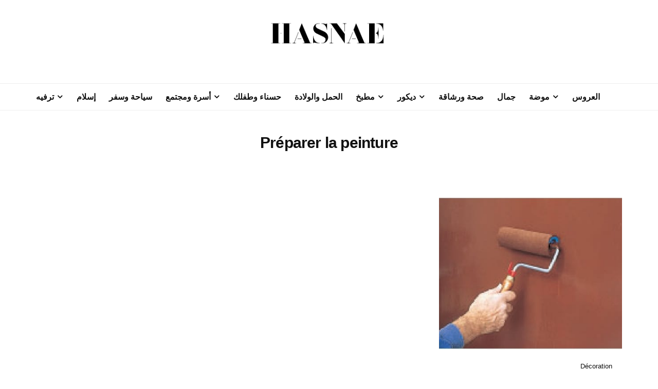

--- FILE ---
content_type: text/html; charset=UTF-8
request_url: https://hasnae.com/tag/preparer-la-peinture/
body_size: 12092
content:
<!DOCTYPE html>
<html dir="rtl" lang="ar">
<head>
	<meta charset="UTF-8">
	<meta name="viewport" content="width=device-width, initial-scale=1, maximum-scale=1">
	<link rel="profile" href="https://gmpg.org/xfn/11">
	<link rel="pingback" href="https://hasnae.com/xmlrpc.php">
	
	<!-- Meta Tag Manager -->
	<meta name="B-verify" content="f4c3bb8dc8fb2a378d9a1b29dd78e19abe419f5a" />
	<meta name="google-site-verification" content="iZx0uwyIc7dTHO0BAKHPj8Td7DOE2bqn65tqVserp48" />
	<!-- / Meta Tag Manager -->

	<!-- This site is optimized with the Yoast SEO plugin v14.2 - https://yoast.com/wordpress/plugins/seo/ -->
	<title>Préparer la peinture | حسناء</title>
	<meta name="robots" content="index, follow" />
	<meta name="googlebot" content="index, follow, max-snippet:-1, max-image-preview:large, max-video-preview:-1" />
	<meta name="bingbot" content="index, follow, max-snippet:-1, max-image-preview:large, max-video-preview:-1" />
	<link rel="canonical" href="https://hasnae.com/tag/preparer-la-peinture/" />
	<meta property="og:locale" content="ar_AR" />
	<meta property="og:type" content="article" />
	<meta property="og:title" content="Préparer la peinture | حسناء" />
	<meta property="og:url" content="https://hasnae.com/tag/preparer-la-peinture/" />
	<meta property="og:site_name" content="حسناء" />
	<meta property="og:image" content="https://hasnae.com/wp-content/uploads/2020/06/Hasnae.com-Icon.png" />
	<meta property="og:image:width" content="512" />
	<meta property="og:image:height" content="512" />
	<meta name="twitter:card" content="summary_large_image" />
	<meta name="twitter:site" content="@hasnaecom" />
	<script type="application/ld+json" class="yoast-schema-graph">{"@context":"https://schema.org","@graph":[{"@type":"Organization","@id":"https://hasnae.com/#organization","name":"Hasnae","url":"https://hasnae.com/","sameAs":["http://www.facebook.com/hasnaedotcom","https://www.instagram.com/hasnaedotcom/","https://www.linkedin.com/company/hasnaewebsite","http://www.youtube.com/hasnaeblog","http://pinterest.com/hasnaecom/","https://twitter.com/hasnaecom"],"logo":{"@type":"ImageObject","@id":"https://hasnae.com/#logo","inLanguage":"ar","url":"https://hasnae.com/wp-content/uploads/2018/03/Logo-2.png","width":447,"height":327,"caption":"Hasnae"},"image":{"@id":"https://hasnae.com/#logo"}},{"@type":"WebSite","@id":"https://hasnae.com/#website","url":"https://hasnae.com/","name":"\u062d\u0633\u0646\u0627\u0621","description":"\u0635\u062d\u0629 - \u062c\u0645\u0627\u0644 - \u0623\u0646\u0627\u0642\u0629 - \u0623\u0633\u0631\u0629 - \u062d\u0645\u0644 \u0648\u0648\u0644\u0627\u062f\u0629 - \u0623\u0637\u0641\u0627\u0644 - \u0632\u0648\u0627\u062c","publisher":{"@id":"https://hasnae.com/#organization"},"potentialAction":[{"@type":"SearchAction","target":"https://hasnae.com/?s={search_term_string}","query-input":"required name=search_term_string"}],"inLanguage":"ar"},{"@type":"CollectionPage","@id":"https://hasnae.com/tag/preparer-la-peinture/#webpage","url":"https://hasnae.com/tag/preparer-la-peinture/","name":"Pr\u00e9parer la peinture | \u062d\u0633\u0646\u0627\u0621","isPartOf":{"@id":"https://hasnae.com/#website"},"inLanguage":"ar"}]}</script>
	<!-- / Yoast SEO plugin. -->


<link rel='dns-prefetch' href='//s.w.org' />
<link rel="alternate" type="application/rss+xml" title="حسناء &laquo; الخلاصة" href="https://hasnae.com/feed/" />
<link rel="alternate" type="application/rss+xml" title="حسناء &laquo; خلاصة التعليقات" href="https://hasnae.com/comments/feed/" />
<link rel="alternate" type="application/rss+xml" title="حسناء &laquo; Préparer la peinture خلاصة الوسوم" href="https://hasnae.com/tag/preparer-la-peinture/feed/" />
		<script type="b1bd93716a1de6156ddda444-text/javascript">
			window._wpemojiSettings = {"baseUrl":"https:\/\/s.w.org\/images\/core\/emoji\/12.0.0-1\/72x72\/","ext":".png","svgUrl":"https:\/\/s.w.org\/images\/core\/emoji\/12.0.0-1\/svg\/","svgExt":".svg","source":{"concatemoji":"https:\/\/hasnae.com\/wp-includes\/js\/wp-emoji-release.min.js"}};
			/*! This file is auto-generated */
			!function(e,a,t){var n,r,o,i=a.createElement("canvas"),p=i.getContext&&i.getContext("2d");function s(e,t){var a=String.fromCharCode;p.clearRect(0,0,i.width,i.height),p.fillText(a.apply(this,e),0,0);e=i.toDataURL();return p.clearRect(0,0,i.width,i.height),p.fillText(a.apply(this,t),0,0),e===i.toDataURL()}function c(e){var t=a.createElement("script");t.src=e,t.defer=t.type="text/javascript",a.getElementsByTagName("head")[0].appendChild(t)}for(o=Array("flag","emoji"),t.supports={everything:!0,everythingExceptFlag:!0},r=0;r<o.length;r++)t.supports[o[r]]=function(e){if(!p||!p.fillText)return!1;switch(p.textBaseline="top",p.font="600 32px Arial",e){case"flag":return s([127987,65039,8205,9895,65039],[127987,65039,8203,9895,65039])?!1:!s([55356,56826,55356,56819],[55356,56826,8203,55356,56819])&&!s([55356,57332,56128,56423,56128,56418,56128,56421,56128,56430,56128,56423,56128,56447],[55356,57332,8203,56128,56423,8203,56128,56418,8203,56128,56421,8203,56128,56430,8203,56128,56423,8203,56128,56447]);case"emoji":return!s([55357,56424,55356,57342,8205,55358,56605,8205,55357,56424,55356,57340],[55357,56424,55356,57342,8203,55358,56605,8203,55357,56424,55356,57340])}return!1}(o[r]),t.supports.everything=t.supports.everything&&t.supports[o[r]],"flag"!==o[r]&&(t.supports.everythingExceptFlag=t.supports.everythingExceptFlag&&t.supports[o[r]]);t.supports.everythingExceptFlag=t.supports.everythingExceptFlag&&!t.supports.flag,t.DOMReady=!1,t.readyCallback=function(){t.DOMReady=!0},t.supports.everything||(n=function(){t.readyCallback()},a.addEventListener?(a.addEventListener("DOMContentLoaded",n,!1),e.addEventListener("load",n,!1)):(e.attachEvent("onload",n),a.attachEvent("onreadystatechange",function(){"complete"===a.readyState&&t.readyCallback()})),(n=t.source||{}).concatemoji?c(n.concatemoji):n.wpemoji&&n.twemoji&&(c(n.twemoji),c(n.wpemoji)))}(window,document,window._wpemojiSettings);
		</script>
		<style type="text/css">
img.wp-smiley,
img.emoji {
	display: inline !important;
	border: none !important;
	box-shadow: none !important;
	height: 1em !important;
	width: 1em !important;
	margin: 0 .07em !important;
	vertical-align: -0.1em !important;
	background: none !important;
	padding: 0 !important;
}
</style>
	<link rel='stylesheet' id='wp-block-library-rtl-css'  href='https://hasnae.com/wp-includes/css/dist/block-library/style-rtl.min.css' type='text/css' media='all' />
<link rel='stylesheet' id='awsm-ead-public-css'  href='https://hasnae.com/wp-content/plugins/embed-any-document/css/embed-public.min.css' type='text/css' media='all' />
<link rel='stylesheet' id='font-awesome-css'  href='https://hasnae.com/wp-content/themes/belinni/css/font-awesome.min.css' type='text/css' media='all' />
<link rel='stylesheet' id='plugins-styles-css'  href='https://hasnae.com/wp-content/themes/belinni/css/plugins-styles.css' type='text/css' media='all' />
<link rel='stylesheet' id='belinni-main-styles-css'  href='https://hasnae.com/wp-content/themes/belinni/style.css' type='text/css' media='all' />
<style id='belinni-main-styles-inline-css' type='text/css'>
.background-opacity{opacity:!important;}
 .logo-wrapper{ padding-top: 10px; } 
 .logo-wrapper{ padding-bottom: 10px; } 
 .header-logo,.glide-navigation-logo{ width: 226px!important;} 
 .header-logo,.glide-navigation-logo{ height: 82px!important; } 
 .navigation li a{font-size:16px!important;}
 .navigation li a{font-weight:700!important;}
 ::-moz-selection{background:#0a0a0a;color: #fff;}
		::selection{background:#0a0a0a;color: #fff;}
		.widget_mc4wp_form_widget input[type=submit],
		.widget_product_search form input[type=submit],.index_subscribe input[type=submit],.woocommerce span.onsale,.woocommerce a.button,.woocommerce button.button,.woocommerce input.button,.woocommerce #respond input#submit,.woocommerce a.button.alt, .woocommerce a.button.alt:hover,.woocommerce button.button.alt,.woocommerce button.button.alt:hover,.woocommerce input.button.alt,.woocommerce input.button.alt:hover,.woocommerce #respond input#submit.alt,.woocommerce #respond input#submit.alt:hover,.woocommerce a.button:hover,.woocommerce button.button:hover,.woocommerce input.button:hover,.woocommerce #respond input#submit:hover,.woocommerce-Addresses a.edit,.woocommerce .widget_price_filter .ui-slider .ui-slider-handle,.woocommerce .widget_price_filter .ui-slider .ui-slider-range,.widget_shopping_cart a.checkout,.hero .grid-static-posts .category-post-title,.owl-carousel .more-button,.grid-static-posts .category-post-title{background:#0a0a0a;}
		.post:before,footer a:hover,.navigation li a:hover,.navigation li.current-menu-item > a, .format-quote .category-post-title a:after{color:#0a0a0a!important;}
		.widget_mc4wp_form_widget input[type=submit],.widget_product_search form input[type=submit]{background:#0a0a0a!important;}
		blockquote{border-left: 7px solid #0a0a0a;}
	body{font-family: sans-serif;font-size:15px;color:;}
	input::-webkit-input-placeholder{font-family: sans-serif, Arial, serif;}input:-moz-placeholder{font-family: sans-serif, Arial, serif;}input::-moz-placeholder{font-family: sans-serif, Arial, serif;}input:-ms-input-placeholder{font-family: sans-serif, Arial, serif;}
	#cancel-comment-reply-link,.woocommerce .button,.woocommerce ul.products .add_to_cart_button,.woocommerce ul.products .added_to_cart, .quantity.mkd-quantity-buttons .mkd-quantity-input,.navbar li a, h1.widget-title,h2.widget-title,h3.widget-title,h4.widget-title,h5.widget-title,h6.widget-title,.widget-tab-titles h3,.comments-counter-title,.comment-reply-title,.top-cart .icons .count {font-family: sans-serif' !important;}
	h1,h2,h3,h4,h5,h6{ font-family: sans-serif, Arial, serif!important; font-weight:400;letter-spacing:em;color:; }
	.page-title-wrapper,.product-title, .mini_cart_item .remove + a,.single-post .post-switch li a{font-family: sans-serif;}
	footer{ background: #ffffff;}footer{color:!important;}footer a,footer h1,footer h2,footer h3,footer h4,footer h5,footer h6,footer i{color: !important;}.copy-wrapper,footer *{border-color:!important;}

			@media only screen and (-Webkit-min-device-pixel-ratio: 1.5),
			only screen and (-moz-min-device-pixel-ratio: 1.5),
			only screen and (-o-min-device-pixel-ratio: 3/2),
			only screen and (min-device-pixel-ratio: 1.5) {
				.retina-logo-img{display: block;}.logo-img{display: none;}
			}
</style>
<link rel='stylesheet' id='responsive-css'  href='https://hasnae.com/wp-content/themes/belinni/css/media.css' type='text/css' media='all' />
<script type="b1bd93716a1de6156ddda444-text/javascript" src='https://hasnae.com/wp-includes/js/jquery/jquery.js'></script>
<script type="b1bd93716a1de6156ddda444-text/javascript" src='https://hasnae.com/wp-includes/js/jquery/jquery-migrate.min.js'></script>
<script type="b1bd93716a1de6156ddda444-text/javascript">
/* <![CDATA[ */
var simpleLikes = {"ajaxurl":"https:\/\/hasnae.com\/wp-admin\/admin-ajax.php","like":"Like","unlike":"Unlike"};
/* ]]> */
</script>
<script type="b1bd93716a1de6156ddda444-text/javascript" src='https://hasnae.com/wp-content/themes/belinni/js/simple-likes-public.js'></script>
<link rel='https://api.w.org/' href='https://hasnae.com/wp-json/' />
<link rel="EditURI" type="application/rsd+xml" title="RSD" href="https://hasnae.com/xmlrpc.php?rsd" />
<link rel="wlwmanifest" type="application/wlwmanifest+xml" href="https://hasnae.com/wp-includes/wlwmanifest.xml" /> 
<link rel="stylesheet" href="https://hasnae.com/wp-content/themes/belinni/rtl.css" type="text/css" media="screen" /><meta name="generator" content="WordPress 5.4.13" />
<meta name="generator" content="Powered by WPBakery Page Builder - drag and drop page builder for WordPress."/>
<!-- There is no amphtml version available for this URL. --><link rel="icon" href="https://hasnae.com/wp-content/uploads/2020/06/cropped-Hasnae.com-Icon-32x32.png" sizes="32x32" />
<link rel="icon" href="https://hasnae.com/wp-content/uploads/2020/06/cropped-Hasnae.com-Icon-192x192.png" sizes="192x192" />
<link rel="apple-touch-icon" href="https://hasnae.com/wp-content/uploads/2020/06/cropped-Hasnae.com-Icon-180x180.png" />
<meta name="msapplication-TileImage" content="https://hasnae.com/wp-content/uploads/2020/06/cropped-Hasnae.com-Icon-270x270.png" />
<noscript><style> .wpb_animate_when_almost_visible { opacity: 1; }</style></noscript>	
	<!-- Facebook Pixel Code -->
<script type="b1bd93716a1de6156ddda444-text/javascript">
!function(f,b,e,v,n,t,s)
{if(f.fbq)return;n=f.fbq=function(){n.callMethod?
n.callMethod.apply(n,arguments):n.queue.push(arguments)};
if(!f._fbq)f._fbq=n;n.push=n;n.loaded=!0;n.version='2.0';
n.queue=[];t=b.createElement(e);t.async=!0;
t.src=v;s=b.getElementsByTagName(e)[0];
s.parentNode.insertBefore(t,s)}(window, document,'script',
'https://connect.facebook.net/en_US/fbevents.js');
fbq('init', '357022182143936');
fbq('track', 'PageView');
</script>
<noscript><img height="1" width="1" style="display:none"
src="https://www.facebook.com/tr?id=357022182143936&ev=PageView&noscript=1"
/></noscript>
<!-- End Facebook Pixel Code -->
<!-- Google tag (gtag.js) -->
<script async src="https://www.googletagmanager.com/gtag/js?id=G-KLMJNS9K4H" type="b1bd93716a1de6156ddda444-text/javascript"></script>
<script type="b1bd93716a1de6156ddda444-text/javascript">
  window.dataLayer = window.dataLayer || [];
  function gtag(){dataLayer.push(arguments);}
  gtag('js', new Date());

  gtag('config', 'G-KLMJNS9K4H');
</script>
</head>

<body class="rtl archive tag tag-preparer-la-peinture tag-90 wpb-js-composer js-comp-ver-6.2.0 vc_responsive">

	<div class="glide-navigation">
	<div class="sidebar-scroll scrollbar-macosx">
		
		<div class="close-glide-button">
			<a href="#" class="close-btn"></a>
		</div>

		<div class="glide-navigation-logo-wrapper">
			<div class="glide-navigation-logo">
									<a href="https://hasnae.com/"><img class="logo-img" src="https://hasnae.com/wp-content/uploads/2020/06/Hasnae.com-Logo-2020.png" alt="حسناء" /><img class="retina-logo-img" src="https://hasnae.com/wp-content/uploads/2020/06/Hasnae.com-Logo-2020.png" alt="حسناء" /></a>

							</div>
		</div>
		
		<ul id="menu-main-navigation" class="navbar"><li id="menu-item-17474" class="menu-item menu-item-type-taxonomy menu-item-object-category menu-item-17474"><a href="https://hasnae.com/category/wedding/">العروس</a></li>
<li id="menu-item-17482" class="menu-item menu-item-type-taxonomy menu-item-object-category menu-item-has-children menu-item-17482"><a href="https://hasnae.com/category/fashion/">موضة</a>
<ul class="sub-menu">
	<li id="menu-item-17483" class="menu-item menu-item-type-taxonomy menu-item-object-category menu-item-17483"><a href="https://hasnae.com/category/caftan-maghribi/">القفطان المغربي</a></li>
</ul>
</li>
<li id="menu-item-17476" class="menu-item menu-item-type-taxonomy menu-item-object-category menu-item-17476"><a href="https://hasnae.com/category/beauty/">جمال</a></li>
<li id="menu-item-17480" class="menu-item menu-item-type-taxonomy menu-item-object-category menu-item-17480"><a href="https://hasnae.com/category/health-fitness/">صحة ورشاقة</a></li>
<li id="menu-item-17478" class="menu-item menu-item-type-taxonomy menu-item-object-category menu-item-has-children menu-item-17478"><a href="https://hasnae.com/category/decoration/">ديكور</a>
<ul class="sub-menu">
	<li id="menu-item-17486" class="menu-item menu-item-type-taxonomy menu-item-object-category menu-item-17486"><a href="https://hasnae.com/category/salon-maghribi/">صالونات مغربية</a></li>
</ul>
</li>
<li id="menu-item-17481" class="menu-item menu-item-type-taxonomy menu-item-object-category menu-item-has-children menu-item-17481"><a href="https://hasnae.com/category/kitchen/">مطبخ</a>
<ul class="sub-menu">
	<li id="menu-item-17484" class="menu-item menu-item-type-taxonomy menu-item-object-category menu-item-17484"><a href="https://hasnae.com/category/halawiat/">حلويات</a></li>
	<li id="menu-item-17485" class="menu-item menu-item-type-taxonomy menu-item-object-category menu-item-17485"><a href="https://hasnae.com/category/chhiwat-maghribiya/">شهيوات مغربية</a></li>
</ul>
</li>
<li id="menu-item-17473" class="menu-item menu-item-type-taxonomy menu-item-object-category menu-item-17473"><a href="https://hasnae.com/category/pregnancy/">الحمل والولادة</a></li>
<li id="menu-item-17477" class="menu-item menu-item-type-taxonomy menu-item-object-category menu-item-17477"><a href="https://hasnae.com/category/baby-mom/">حسناء وطفلك</a></li>
<li id="menu-item-17471" class="menu-item menu-item-type-taxonomy menu-item-object-category menu-item-has-children menu-item-17471"><a href="https://hasnae.com/category/family/">أسرة ومجتمع</a>
<ul class="sub-menu">
	<li id="menu-item-17487" class="menu-item menu-item-type-taxonomy menu-item-object-category menu-item-17487"><a href="https://hasnae.com/category/news/">أخبار</a></li>
</ul>
</li>
<li id="menu-item-17479" class="menu-item menu-item-type-taxonomy menu-item-object-category menu-item-17479"><a href="https://hasnae.com/category/travel/">سياحة وسفر</a></li>
<li id="menu-item-17472" class="menu-item menu-item-type-taxonomy menu-item-object-category menu-item-17472"><a href="https://hasnae.com/category/islam/">إسلام</a></li>
<li id="menu-item-17475" class="menu-item menu-item-type-taxonomy menu-item-object-category menu-item-has-children menu-item-17475"><a href="https://hasnae.com/category/fun/">ترفيه</a>
<ul class="sub-menu">
	<li id="menu-item-17488" class="menu-item menu-item-type-taxonomy menu-item-object-category menu-item-17488"><a href="https://hasnae.com/category/videos/">برامج ومسلسلات</a></li>
	<li id="menu-item-17489" class="menu-item menu-item-type-taxonomy menu-item-object-category menu-item-17489"><a href="https://hasnae.com/category/photos/">صور جميله</a></li>
</ul>
</li>
</ul>		<div id="categories-5" class="widget glide-widget widget_categories"><h4 class="glide-widget-title">تصنيفات</h4>		<ul>
				<li class="cat-item cat-item-3225"><a href="https://hasnae.com/category/hasnae-francais/beaute-minceur-fr/" title="Astuces beauté et minceur">Beauté et mainceur</a>
</li>
	<li class="cat-item cat-item-3226"><a href="https://hasnae.com/category/hasnae-francais/belles-photos-fr/" title="Belles photos">Belles photos</a>
</li>
	<li class="cat-item cat-item-3223"><a href="https://hasnae.com/category/hasnae-francais/caftan-marocain-fr/" title="Mode et caftans marocains">Caftan Marocain</a>
</li>
	<li class="cat-item cat-item-3221"><a href="https://hasnae.com/category/hasnae-francais/cuisine-fr/" title="cuisine marocaine en français">Cuisine</a>
</li>
	<li class="cat-item cat-item-3222"><a href="https://hasnae.com/category/hasnae-francais/decoration-fr/" title="décoration en français">Décoration</a>
</li>
	<li class="cat-item cat-item-3227"><a href="https://hasnae.com/category/hasnae-francais/divertissements-fr/" title="Divertissements">Divertissements</a>
</li>
	<li class="cat-item cat-item-3220"><a href="https://hasnae.com/category/hasnae-francais/" title="Hasnae France pour tout ce qui concerne les Femmes
Caftan Marocain | Salon Marocain | Cuisine Marocaine">Hasnae France</a>
</li>
	<li class="cat-item cat-item-3228"><a href="https://hasnae.com/category/mariage-fr/" title="Mariage">Mariage</a>
</li>
	<li class="cat-item cat-item-3224"><a href="https://hasnae.com/category/hasnae-francais/mode-fr/" title="mode en français">Mode</a>
</li>
	<li class="cat-item cat-item-6014"><a href="https://hasnae.com/category/news/" title="
نقدم لكم أخبار ساخنة منقولة عن مصادر موثوقة على الصعيدين العربي و العالمي. أخبار جديدة و حصرية نقدمها لكم بدقة وحيادية، في كل المجالات الخاصة بالمراة
 

أخبار اقتصادية | أخبار الموضة | العديد من الأخبار الفنية الأخرى">أخبار</a>
</li>
	<li class="cat-item cat-item-1816"><a href="https://hasnae.com/category/famille/" title="نقدم لكم أهم البرامج الأسرية بالفيديو، مع تقديم نصائح أسرية و منزلية تجعل بيتك و أسرتك أسرة سعيدة. لجميع الاستفسارات ما عليكم إلا طرح جميع أسئلتكم في التعليقات. نطرح لكم أهم المواضيع التي تخص الاسرة العربية">أسرة ومجتمع old</a>
</li>
	<li class="cat-item cat-item-1821"><a href="https://hasnae.com/category/atfal/" title="أهم المواضيع المتعلقة بالأطفال، فيديوهات بجودة عالية و مقالات تهم الأم و الطفل ابتداءا من ستة أشهر فما فوق. تعلمي معنا كيف تهتمين بطفلك و تربيته أحسن تربية
 قصص و حكايات | تعلم الرسم | رسوم متحركة و كرتون أطفال | أغاني أطفال تعليمية | ألعاب">أطفال</a>
</li>
	<li class="cat-item cat-item-1"><a href="https://hasnae.com/category/islam/" title="
تحتوي المكتبة الاسلامية على مواضيع عديدة تهم المرأة المسلمة سواءا في العالم العربي او خارجه. اسلام المرأة هو من المواضيع الشائكة التي تستحق التطرق لها. أدعية دينية منها أدعية رمضان و معلومات دينية مهمة من مصادر موثوقة

أدعية | أدعية رمضان | المكتبة الإسلامية | القران الكريم | برامج دينية">إسلام</a>
</li>
	<li class="cat-item cat-item-2349"><a href="https://hasnae.com/category/akhbar/" title="نقدم لكم اخبار ساخنة منقولة عن مصادر موثوقة على الصعيدين العربي و العالمي. اخبار جديدة و حصرية نقدمها لكم بدقة و حيادية، خاصة بالمراة بشكل خاص و بالعالم بشكل عام
 اخبار اقتصادية | اخبار الموضة | العديد من الاخبار الفنية الاخرى">اخبار ساخنة</a>
</li>
	<li class="cat-item cat-item-6010"><a href="https://hasnae.com/category/family/" title="
 أهم المواضيع التي تخص الأسرة والمجتمع، بما فيها نصائح أسرية، تدابير منزلية وعلاقات زوجية
لجميع الاستفسارات ما عليكم إلا طرح جميع أسئلتكم في التعليقات
">الأسرة والمجتمع</a>
</li>
	<li class="cat-item cat-item-6011"><a href="https://hasnae.com/category/pregnancy/" title="
أهم المواضيع التي تخص المرأة الحامل من أعراض الحمل، حساب الحمل، مراحل نمو الجنين، كيف تجعلين حملك حملا صحيا. كل ما يخص المرأة الحامل في شهر رمضان، و معلومات مفيدة عن الولادة و كيفية ترتيب حقيبة الولادة">الحمل والولادة</a>
</li>
	<li class="cat-item cat-item-6007"><a href="https://hasnae.com/category/wedding/" title="
مواضيع متعددة عن كل ما يهم العروس من الألف إلى الياء. نقدم لكم أهم النصائح في الزواج و الخطوبة، فساتين و اكسسوارات العروس و جهاز العروس كامل، أماكن رائعة و أفكار مذهلة لقضاء شهر العسل و المناسبات الرومانسية و فيديوهات حصرية عن اخبار زواج المشاهير

فساتين زفاف | قفطان العروس | جهاز العروس | نصائح زواج | شهر العسل">العروس</a>
</li>
	<li class="cat-item cat-item-355"><a href="https://hasnae.com/category/caftan-maghribi/" title="
القفطان المغربي هو اللباس المغربي التقليدي الخاص بالمناسبات، و هو كذلك من أشهر الأزياء على الصعيد العالمي. تعلمي تنسيق القفطان المغربي و التكشيطة المغربية مع ما نقدمه لك من أحدث التصاميم المغربية و العالمية
القفطان المغربي، التكشيطة المغربية، القندورة المغربية، و غيرها من الأزياء و الفساتين المغربية التقليدية">القفطان المغربي</a>
</li>
	<li class="cat-item cat-item-1819"><a href="https://hasnae.com/category/femme-enceinte/" title="أهم المواضيع التي تخص المرأة الحامل من أعراض الحمل، حساب الحمل، مراحل نمو الجنين، كيف تجعلين حملك حملا صحيا. كل ما يخص المرأة الحامل في شهر رمضان، و معلومات مفيدة عن الولادة و كيفية ترتيب حقيبة الولادة">المرأة الحامل</a>
</li>
	<li class="cat-item cat-item-1818"><a href="https://hasnae.com/category/videos/" title="
تابعو أحدث الافلام و أجمل المسلسلات و مسلسلات رمضان خاصة. نعرض لكم أيضا مجموعة مهمة من البرامج الدينية و الدنيوية و برامج رمضان. قسم برامج و مسلسلات يحتوي على احدث الفيديوهات بأعلى جودة مع تحديث مستمر

برامج | برامج رمضان | مسلسلات | مسلسلات رمضان | افلام">برامج ومسلسلات</a>
</li>
	<li class="cat-item cat-item-6013"><a href="https://hasnae.com/category/fun/" title="
ترفيه و مرح مع أجمل المواضيع لإرضاء جميع الأذواق. نكت و طرائف، فيديوهات مضحكة، صور جميلة، أغاني و منوعات و معلومات متنوعة. بالإضافة إلى العديد من المواضيع الشيقة و المهمة التي تخص المراة العربية عامة و المراة في العالم بأسره

صور جميلة | مناسبات | نكت و طرائف | اغاني و منوعات | ترفيه و مرح">ترفيه</a>
</li>
	<li class="cat-item cat-item-1775"><a href="https://hasnae.com/category/tarfih/" title="ترفيه و مرح مع أجمل المواضيع لإرضاء جميع الأذواق. نكت و طرائف، فيديوهات مضحكة، صور جميلة، أغاني و منوعات و معلومات متنوعة. بالإضافة إلى العديد من المواضيع الشيقة و المهمة التي تخص المراة العربية عامة و المراة في العالم بأسره
صور جميلة | مناسبات | نكت و طرائف | اغاني و منوعات | ترفيه و مرح">ترفيه old</a>
</li>
	<li class="cat-item cat-item-6004"><a href="https://hasnae.com/category/beauty/" title="
في صحة وجمال نقدم لكم نصائح مهمة عن الصحة والجمال. نصائح للعناية بالشعر و البشرة، وصفات طبيعية للعناية بالجسم، تمارين رياضية و رجيم صحي، مع فيديوهات لتعلم وضع المكياج و أهم أسرار الجمال


العناية بالشعر | العناية بالبشرة | العناية بالجسم | رياضة | رجيم | مكياج">جمال</a>
</li>
	<li class="cat-item cat-item-6006"><a href="https://hasnae.com/category/baby-mom/" title="
أهم المواضيع المتعلقة بالأطفال، فيديوهات بجودة عالية و مقالات تهم الأم و الطفل ابتداءا من ستة أشهر فما فوق. تعلمي معنا كيف تهتمين بطفلك و تربيته أحسن تربية

 قصص و حكايات | تعلم الرسم | رسوم متحركة و كرتون أطفال | أغاني أطفال تعليمية | ألعاب">حسناء وطفلك</a>
</li>
	<li class="cat-item cat-item-2225"><a href="https://hasnae.com/category/halawiat/" title="
حلويات سهلة | حلويات باردة | حلويات العيد | طرق عمل أشهى الحلويات بالفيديو و الصور
كيك، بسبوسة، تشيزكيك، و غيرها من ألذ الحلويات">حلويات</a>
</li>
	<li class="cat-item cat-item-13"><a href="https://hasnae.com/category/decoration/" title="
أجمل ديكور للصالونات و المنزل بالكامل، تصاميم و ألوان متجددة و دارجة على الموضة. كما يشمل الموقع مجموعة من الأفكار و الأشغال اليدوية لعمل ديكور في المنزل بأقل التكاليف. و نصائح منزلية عديدة تسهل حياتك

ديكور داخلي | ديكور خارجي | فيديوهات ديكور | أشغال يدوية | نصائح منزلية">ديكور</a>
</li>
	<li class="cat-item cat-item-450"><a href="https://hasnae.com/category/zawaj/" title="مواضيع متعددة عن كل ما يهم العروس من الألف إلى الياء. نقدم لكم أهم النصائح في الزواج و الخطوبة، فساتين و اكسسوارات العروس و جهاز العروس كامل، أماكن رائعة و أفكار مذهلة لقضاء شهر العسل و المناسبات الرومانسية و فيديوهات حصرية عن اخبار زواج المشاهير
فساتين زفاف | قفطان العروس | جهاز العروس | نصائح زواج | شهر العسل">زواج</a>
</li>
	<li class="cat-item cat-item-6012"><a href="https://hasnae.com/category/travel/" title="

دليلك السياحي لجميع دول العالم و المدن السياحية الأكثر جمالا. نقدم لك جميع المعلومات المهمة الخاصة بالسفر والتخطيط لرحلتك السياحية


الدليل السياحي لأهم المدن السياحية في العالم، خطط و نصائح للسفر، صور لأجمل الأماكن التي يمكنك زيارتها">سياحة وسفر</a>
</li>
	<li class="cat-item cat-item-1813"><a href="https://hasnae.com/category/safar-siyaha/" title="دليلك السياحي لجميع دول العالم و المدن السياحية الأكثر جمالا. نقدم لك جميع المعلومات المهمة الخاصة بالسفر والتخطيط لرحلتك السياحية
الدليل السياحي لأهم المدن السياحية في العالم، خطط و نصائح للسفر، صور لأجمل الأماكن التي يمكنك زيارتها">سياحة وسفر old</a>
</li>
	<li class="cat-item cat-item-2226"><a href="https://hasnae.com/category/chhiwat-maghribiya/" title="
المطبخ المغربي مليء بالاسرار، تعلمي معنا احلى شهيوات مغربية سهلة وسريعة، يحتوي موقعنا على المئات من الوصفات المغربية
كسكس، طاجين، حريرة، و غيرها من الشهيوات المغربية">شهيوات مغربية</a>
</li>
	<li class="cat-item cat-item-60"><a href="https://hasnae.com/category/salon-maghribi/" title="
صالونات مغربية تقليدية لجميع المناسبات، بأحدث التصاميم ومع كل مستلزماتها من طاولات صغيرة و كبيرة، سجاد و ديكورات مختلفة. 

 صالونات مغربية عصرية بالصور و الفيديو بألوان مختلفة و تصاميم متعددة ">صالونات مغربية</a>
</li>
	<li class="cat-item cat-item-2242"><a href="https://hasnae.com/category/health-and-beauty/" title="في صحة وجمال نقدم لكم نصائح مهمة عن الصحة والجمال. نصائح للعناية بالشعر و البشرة، وصفات طبيعية للعناية بالجسم، تمارين رياضية و رجيم صحي، مع فيديوهات لتعلم وضع المكياج و أهم أسرار الجمال
العناية بالشعر | العناية بالبشرة | العناية بالجسم | رياضة | رجيم | مكياج">صحة وجمال</a>
</li>
	<li class="cat-item cat-item-6005"><a href="https://hasnae.com/category/health-fitness/" title="
في صحة وجمال نقدم لكم نصائح مهمة عن الصحة والجمال. نصائح للعناية بالشعر و البشرة، وصفات طبيعية للعناية بالجسم، تمارين رياضية و رجيم صحي، مع فيديوهات لتعلم وضع المكياج و أهم أسرار الجمال

العناية بالشعر | العناية بالبشرة | العناية بالجسم | رياضة | رجيم | مكياج">صحة ورشاقة</a>
</li>
	<li class="cat-item cat-item-1776"><a href="https://hasnae.com/category/photos/" title="
صور جميله و صور كاريكاتير لجميع المناسبات بما فيها الأعياد. تمتعو بما نعرضه لكم من صور جميله و حصرية لإرسال بطاقات معايدة أو لتزيين بروفايلاتكم و أغلفة مواقع التواصل الاجتماعي الخاصة بكم

صور جميلة | صور مناسبات | صور كاريكاتير | صور مضحكة">صور جميله</a>
</li>
	<li class="cat-item cat-item-2220"><a href="https://hasnae.com/category/tabkh/" title="أشهى الأكلات من المطبخ المغربي و المطابخ العالمية. تعلمو طرق تحضير ألذ أكل من أطباق رئيسية و سلطات و معجنات
أطباق رئيسية | مقبلات و سلطات | عصائر و شوربات | فطائر و معجنات | أكل صحي">طبخ old</a>
</li>
	<li class="cat-item cat-item-6008"><a href="https://hasnae.com/category/kitchen/" title="
أشهى الأكلات من المطبخ المغربي و المطابخ العالمية. تعلمو طرق تحضير ألذ أكل من أطباق رئيسية و سلطات و معجنات



أطباق رئيسية | مقبلات و سلطات | عصائر و شوربات | فطائر و معجنات | أكل صحي">مطبخ</a>
</li>
	<li class="cat-item cat-item-6009"><a href="https://hasnae.com/category/fashion/" title="
تمتعوا بكل ما هو جديد في عالم الموضة. أزياء رائعة، الحجاب التركي، أكسسوارات وآخر إطلالات النجمات و المشاهير


أزياء | الحجاب و الموضة | اكسسوارات | أسبوع الموضة">موضة</a>
</li>
	<li class="cat-item cat-item-317"><a href="https://hasnae.com/category/moda/" title="تمتعو بكل ما هو جديد في عالم الموضة. أزياء رائعة والحجاب التركي، أكسسوارات و اخر إطلالات النجمات و المشاهير
أزياء | الحجاب و الموضة | اكسسوارات | أسبوع الموضة">موضة old</a>
</li>
		</ul>
			</div><div id="search-1" class="widget glide-widget widget_search">
		<form role="search" method="get" class="search-form" action="https://hasnae.com/">
			<input type="text" placeholder="Search..." name="s" />
			<button type="submit" class="btn btn-default"></button>
		</form></div><div id="slider_news_widget-2" class="widget glide-widget slider_news_widget">
			<div class="hero">
				<div class="owl-carousel carousel-default">

										  <div style="background-image: url(https://hasnae.com/wp-content/uploads/2020/11/Bio-Organic-Product-Hasnae.com-Cover-1080x540.jpg);" class="item">
						<div class="widget-slide-info">
							<h4><a href="https://hasnae.com/bio-organic-products/">ما هي المنتجات العضوية ؟</a></h4>
							<div class="date"><a>نوفمبر 1, 2020</a></div>
							<p class="hero-more"><a href="https://hasnae.com/bio-organic-products/" class="more-link"><span class="more-button">Continue Reading</span></a></p>
						</div>
					  </div>
										  <div style="background-image: url(https://hasnae.com/wp-content/uploads/2020/10/Breast-Cancer-2020-Hasnae.com-Cover-Article-1-1140x540.jpg);" class="item">
						<div class="widget-slide-info">
							<h4><a href="https://hasnae.com/breast-cancer-prevention-and-control/">سرطان الثدي: أعراضه وكيفية الوقاية منه</a></h4>
							<div class="date"><a>أكتوبر 26, 2020</a></div>
							<p class="hero-more"><a href="https://hasnae.com/breast-cancer-prevention-and-control/" class="more-link"><span class="more-button">Continue Reading</span></a></p>
						</div>
					  </div>
										  <div style="background-image: url(https://hasnae.com/wp-content/uploads/2020/09/Coronavirus-WHO-Precautions-Hasnae.com-Cover-1140x540.jpg);" class="item">
						<div class="widget-slide-info">
							<h4><a href="https://hasnae.com/coronavirus-who-precautions/">كورونا فيروس: نصائح منظمة الصحة العالمية</a></h4>
							<div class="date"><a>سبتمبر 10, 2020</a></div>
							<p class="hero-more"><a href="https://hasnae.com/coronavirus-who-precautions/" class="more-link"><span class="more-button">Continue Reading</span></a></p>
						</div>
					  </div>
										  <div style="background-image: url(https://hasnae.com/wp-content/uploads/2020/09/Back-to-School-2020-Hasnae.com-Cover-1080x540.jpg);" class="item">
						<div class="widget-slide-info">
							<h4><a href="https://hasnae.com/back-to-school-with-covid19/">الدخول المدرسي في ظل فيروس كورونا</a></h4>
							<div class="date"><a>سبتمبر 3, 2020</a></div>
							<p class="hero-more"><a href="https://hasnae.com/back-to-school-with-covid19/" class="more-link"><span class="more-button">Continue Reading</span></a></p>
						</div>
					  </div>
										  <div style="background-image: url(https://hasnae.com/wp-content/uploads/2012/07/Trousseau-de-Mariage-Hasnae.com-IMG.jpg);" class="item">
						<div class="widget-slide-info">
							<h4><a href="https://hasnae.com/trousseau-de-mariage/">جهاز العروس من الألف إلى الياء</a></h4>
							<div class="date"><a>يوليو 7, 2019</a></div>
							<p class="hero-more"><a href="https://hasnae.com/trousseau-de-mariage/" class="more-link"><span class="more-button">Continue Reading</span></a></p>
						</div>
					  </div>
					
														</div>
			</div>
		</div><div id="pixelshow_social_widget-2" class="widget glide-widget pixelshow_social_widget">		
			<ul class="social-widget socials">
				<li><a href="https://facebook.com/hasnaedotcom" target="_blank"><i class="fa fa-facebook"></i></a></li>				<li><a href="https://twitter.com/hasnaecom" target="_blank"><i class="fa fa-twitter"></i></a></li>				<li><a href="https://instagram.com/hasnaedotcom" target="_blank"><i class="fa fa-instagram"></i></a></li>				<li><a href="https://pinterest.com/hasnaecom" target="_blank"><i class="fa fa-pinterest"></i></a></li>																				<li><a href="http://dribbble.com/" target="_blank"><i class="fa fa-dribbble"></i></a></li>																			</ul>
			
		</div>	</div>
</div>

<div class="glide-overlay close-btn"></div>
	<div class="container-fluid no-padding"></div>
	
	<header>
    <div class="header-wrapper">

                    <div class="header-style-8">
	<div class="logo-wrapper">
		<div class="container">
			<div class="header-logo">	<a href="https://hasnae.com/" class="logo-img"><img
			src="https://hasnae.com/wp-content/uploads/2020/06/Hasnae.com-Logo-2020.png"
			alt="حسناء"/></a>

	<a href="https://hasnae.com/" class="retina-logo-img"><img
			src="https://hasnae.com/wp-content/uploads/2020/06/Hasnae.com-Logo-2020.png"
			alt="حسناء"/></a>
</div>
			<div class="menu-icon"><i class="fa fa-navicon"></i></div>
		</div>
	</div> 
	<div class="main-navigation-content navigation-under-logo left-navigation">
		<div class="container">
			<div class="navigation-wrapper">
	<div class="pxs-main-navigation"><ul id="menu-main-navigation-1" class="navigation"><li class="menu-item menu-item-type-taxonomy menu-item-object-category menu-item-17474"><a href="https://hasnae.com/category/wedding/">العروس</a></li>
<li class="menu-item menu-item-type-taxonomy menu-item-object-category menu-item-has-children menu-item-17482"><a href="https://hasnae.com/category/fashion/">موضة</a>
<ul class="sub-menu">
	<li class="menu-item menu-item-type-taxonomy menu-item-object-category menu-item-17483"><a href="https://hasnae.com/category/caftan-maghribi/">القفطان المغربي</a></li>
</ul>
</li>
<li class="menu-item menu-item-type-taxonomy menu-item-object-category menu-item-17476"><a href="https://hasnae.com/category/beauty/">جمال</a></li>
<li class="menu-item menu-item-type-taxonomy menu-item-object-category menu-item-17480"><a href="https://hasnae.com/category/health-fitness/">صحة ورشاقة</a></li>
<li class="menu-item menu-item-type-taxonomy menu-item-object-category menu-item-has-children menu-item-17478"><a href="https://hasnae.com/category/decoration/">ديكور</a>
<ul class="sub-menu">
	<li class="menu-item menu-item-type-taxonomy menu-item-object-category menu-item-17486"><a href="https://hasnae.com/category/salon-maghribi/">صالونات مغربية</a></li>
</ul>
</li>
<li class="menu-item menu-item-type-taxonomy menu-item-object-category menu-item-has-children menu-item-17481"><a href="https://hasnae.com/category/kitchen/">مطبخ</a>
<ul class="sub-menu">
	<li class="menu-item menu-item-type-taxonomy menu-item-object-category menu-item-17484"><a href="https://hasnae.com/category/halawiat/">حلويات</a></li>
	<li class="menu-item menu-item-type-taxonomy menu-item-object-category menu-item-17485"><a href="https://hasnae.com/category/chhiwat-maghribiya/">شهيوات مغربية</a></li>
</ul>
</li>
<li class="menu-item menu-item-type-taxonomy menu-item-object-category menu-item-17473"><a href="https://hasnae.com/category/pregnancy/">الحمل والولادة</a></li>
<li class="menu-item menu-item-type-taxonomy menu-item-object-category menu-item-17477"><a href="https://hasnae.com/category/baby-mom/">حسناء وطفلك</a></li>
<li class="menu-item menu-item-type-taxonomy menu-item-object-category menu-item-has-children menu-item-17471"><a href="https://hasnae.com/category/family/">أسرة ومجتمع</a>
<ul class="sub-menu">
	<li class="menu-item menu-item-type-taxonomy menu-item-object-category menu-item-17487"><a href="https://hasnae.com/category/news/">أخبار</a></li>
</ul>
</li>
<li class="menu-item menu-item-type-taxonomy menu-item-object-category menu-item-17479"><a href="https://hasnae.com/category/travel/">سياحة وسفر</a></li>
<li class="menu-item menu-item-type-taxonomy menu-item-object-category menu-item-17472"><a href="https://hasnae.com/category/islam/">إسلام</a></li>
<li class="menu-item menu-item-type-taxonomy menu-item-object-category menu-item-has-children menu-item-17475"><a href="https://hasnae.com/category/fun/">ترفيه</a>
<ul class="sub-menu">
	<li class="menu-item menu-item-type-taxonomy menu-item-object-category menu-item-17488"><a href="https://hasnae.com/category/videos/">برامج ومسلسلات</a></li>
	<li class="menu-item menu-item-type-taxonomy menu-item-object-category menu-item-17489"><a href="https://hasnae.com/category/photos/">صور جميله</a></li>
</ul>
</li>
</ul></div>
</div>			
		</div>
	</div>
</div>



        
        <div class="background-block"></div>
        <div class="background-opacity"></div>
    </div>
</header>
<div class="search-wrapper">
	<form role="search" method="get" class="search-form" action="https://hasnae.com/">
		<input type="search" placeholder="Search Keyword" name="s" id="s"
			   class="searchbox-input" autocomplete="off" required />
		<span>Input your search keywords and press Enter.</span>
	</form>
	<div class="header-socials-block">
		<span>Subscribe &amp; Follow:</span>
		<ul class="header-socials">
			<li><a href="https://facebook.com/hasnaedotcom" target="_blank"><i class="fa fa-facebook"></i></a></li><li><a href="https://twitter.com/hasnaecom" target="_blank"><i class="fa fa-twitter"></i></a></li><li><a href="https://instagram.com/hasnaedotcom" target="_blank"><i class="fa fa-instagram"></i></a></li><li><a href="https://pinterest.com/hasnaecom" target="_blank"><i class="fa fa-pinterest"></i></a></li><li><a href="https://hasnaewebsite.tumblr.com/" target="_blank"><i class="fa fa-tumblr"></i></a></li><li><a href="https://youtube.com/hasnaeblog" target="_blank"><i class="fa fa-youtube-play"></i></a></li><li><a href="https://www.linkedin.com/company/hasnaewebsite/" target="_blank"><i class="fa fa-linkedin"></i></a></li>		</ul>
	</div>
	<div class="search-wrapper-close"></div>
</div>	
	<div class="main-panel  social-light-version">	
	<!-- page-title -->
	<div class="page-title-wrapper">
		<div class="container">
			<div class="page-title">
				<h1>Préparer la peinture</h1>
			</div>
		</div>
	</div>
	
	<!-- Main -->
	<div class="main">
	<div class="container">

		<!-- main-column -->
		<div id="main-column"  class="all-width-list"  id="masonry">
			
			<!-- fl-grid -->
			<div class="fl-grid post-list">
																		
<aside id="post-291" class="grid-list-post post-291 post type-post status-publish format-standard has-post-thumbnail hentry category-decoration-fr tag-deco tag-decoration-2 tag-decoration-indienne tag-idees-deco tag-outils-de-peinture tag-peindre tag-peindre-au-pinceau tag-peindre-au-rouleau tag-peinture tag-preparer-la-peinture tag-techniques-de-base tag-teinture">
	<div class="post">
	
											<div class="post-img">
						<a href="https://hasnae.com/peindre-techniques-de-base/">
							<img class="lazy" src="https://hasnae.com/wp-content/themes/belinni/img/lazyload.jpg" 
								 data-original="https://hasnae.com/wp-content/uploads/2012/02/technique81.jpg" 
								 data-lazy="https://hasnae.com/wp-content/uploads/2012/02/technique81.jpg" 
								 alt="Techniques de base de Peinture" />
						</a>
					</div>
							
					<!-- Post: Header -->
			<div class="post-header">
									<span class="category-post-title catery-date-block"><a href="https://hasnae.com/category/hasnae-francais/decoration-fr/" title="View all posts in Décoration" >Décoration</a></span>
								<h2><a href="https://hasnae.com/peindre-techniques-de-base/">Techniques de base de Peinture</a></h2>
			</div>

			<div class="post-entry">
				<p>Techniques de base de Peinture Peindre est assez facile. Cependant, on peint mieux et plus facilement lorsque l’on connaît quelques techniques de base utilisées par les professionnels pour préparer la peinture, peindre&hellip;</p>
			</div>

			 
<div class="list-meta">
	<div class="readpost"><a href="#">قراءة المقال</a></div>
	<div class="likes-counter"><span class="sl-wrapper"><a href="https://hasnae.com/wp-admin/admin-ajax.php?action=process_simple_like&post_id=291&nonce=831a54dacb&is_comment=0&disabled=true" class="sl-button sl-button-291" data-nonce="831a54dacb" data-post-id="291" data-iscomment="0" title="Like"><span class="sl-count">193</span><span class="sl-icon"><svg role="img" xmlns="http://www.w3.org/2000/svg" xmlns:xlink="http://www.w3.org/1999/xlink" version="1.1" x="0" y="0" viewBox="0 0 128 128" enable-background="new 0 0 128 128" xml:space="preserve"><path class="heart" d="M64 127.5C17.1 79.9 3.9 62.3 1 44.4c-3.5-22 12.2-43.9 36.7-43.9 10.5 0 20 4.2 26.4 11.2 6.3-7 15.9-11.2 26.4-11.2 24.3 0 40.2 21.8 36.7 43.9C124.2 62 111.9 78.9 64 127.5zM37.6 13.4c-9.9 0-18.2 5.2-22.3 13.8C5 49.5 28.4 72 64 109.2c35.7-37.3 59-59.8 48.6-82 -4.1-8.7-12.4-13.8-22.3-13.8 -15.9 0-22.7 13-26.4 19.2C60.6 26.8 54.4 13.4 37.6 13.4z"/>&#9829;</svg></span></a><span class="sl-loader"></span></span></div>
	<div class="views-counter"><a>9647 <i class="fa fa-eye"></i></a></div>
	</div>
			
	</div>
</aside>								
							
							
																					
				</div>						
				
			<!-- Pagination -->
			<div class="pagination-links">
							</div>
			
		</div>
			</div>
	
</div>	
		
</div>

		<div class="instagram-footer">
			<div class="instagram-widget">
							</div>
		</div>
	</div>


	<footer class=" social-light-version">
		<div class="container footers">
			<div class="footer-parts footer-part-1"></div>
			<div class="footer-parts footer-part-2"></div>
			<div class="footer-parts footer-part-3"></div>
		</div>

		<div class="copy-wrapper">
			<div class="container">
				<p class="copyright copy-left">HASNAE © - <a style="font-size: 12px" href="/politique-de-confidentialite/">Politique de Confidentialite</a></p>

								<ul class="socials right-socials socials-right">
					<li><a href="https://facebook.com/hasnaedotcom" target="_blank"><i class="fa fa-facebook"></i></a></li><li><a href="https://twitter.com/hasnaecom" target="_blank"><i class="fa fa-twitter"></i></a></li><li><a href="https://instagram.com/hasnaedotcom" target="_blank"><i class="fa fa-instagram"></i></a></li><li><a href="https://pinterest.com/hasnaecom" target="_blank"><i class="fa fa-pinterest"></i></a></li><li><a href="https://hasnaewebsite.tumblr.com/" target="_blank"><i class="fa fa-tumblr"></i></a></li><li><a href="https://youtube.com/hasnaeblog" target="_blank"><i class="fa fa-youtube-play"></i></a></li><li><a href="https://www.linkedin.com/company/hasnaewebsite/" target="_blank"><i class="fa fa-linkedin"></i></a></li>				</ul>
							</div>
		</div>
	</footer>

	<div class="back-to-top">
		<a href="#"><i class="fa fa-angle-up"></i></a>
	</div>

	<script type="b1bd93716a1de6156ddda444-text/javascript" src='https://hasnae.com/wp-content/plugins/embed-any-document/js/pdfobject.min.js'></script>
<script type="b1bd93716a1de6156ddda444-text/javascript">
/* <![CDATA[ */
var eadPublic = [];
/* ]]> */
</script>
<script type="b1bd93716a1de6156ddda444-text/javascript" src='https://hasnae.com/wp-content/plugins/embed-any-document/js/embed-public.min.js'></script>
<script type="b1bd93716a1de6156ddda444-text/javascript" src='https://hasnae.com/wp-content/themes/belinni/js/plugins.js'></script>
<script type="b1bd93716a1de6156ddda444-text/javascript" src='https://hasnae.com/wp-content/themes/belinni/js/main.js'></script>
<script type="b1bd93716a1de6156ddda444-text/javascript" src='https://hasnae.com/wp-includes/js/wp-embed.min.js'></script>
<script src="/cdn-cgi/scripts/7d0fa10a/cloudflare-static/rocket-loader.min.js" data-cf-settings="b1bd93716a1de6156ddda444-|49" defer></script><script defer src="https://static.cloudflareinsights.com/beacon.min.js/vcd15cbe7772f49c399c6a5babf22c1241717689176015" integrity="sha512-ZpsOmlRQV6y907TI0dKBHq9Md29nnaEIPlkf84rnaERnq6zvWvPUqr2ft8M1aS28oN72PdrCzSjY4U6VaAw1EQ==" data-cf-beacon='{"version":"2024.11.0","token":"ff7fbf1d8a30483eba6e38ce6bab8988","r":1,"server_timing":{"name":{"cfCacheStatus":true,"cfEdge":true,"cfExtPri":true,"cfL4":true,"cfOrigin":true,"cfSpeedBrain":true},"location_startswith":null}}' crossorigin="anonymous"></script>
</body>
</html>

--- FILE ---
content_type: text/css
request_url: https://hasnae.com/wp-content/themes/belinni/rtl.css
body_size: -99
content:
/*
Theme Name: Belinni

Adding support for language written in a Right To Left (RTL) direction is easy -
it's just a matter of overwriting all the horizontal positioning attributes
of your CSS stylesheet in a separate stylesheet file named rtl.css.

http://codex.wordpress.org/Right_to_Left_Language_Support

*/

body {
    direction: rtl;
    unicode-bidi: embed;
}
.widget-title,
.glide-widget-title{
    text-align: right;
}
.widget_categories a,
.widget_archive a {
    float: right;
}